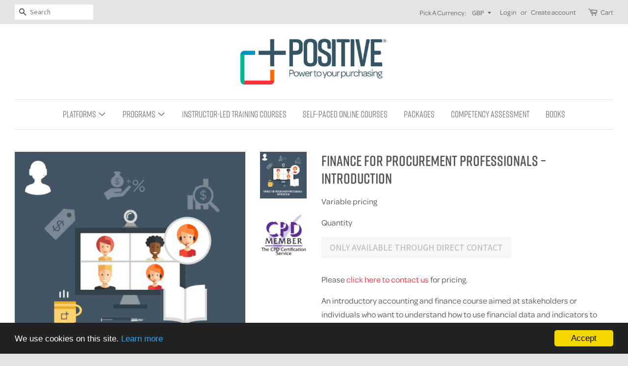

--- FILE ---
content_type: text/css
request_url: https://www.positivepurchasingstore.com/cdn/shop/t/12/assets/mlveda-currencies-switcher-format.css?v=87401583256771447551499446294
body_size: -431
content:
.pick_currency{display:inline-block;margin-right:15px;vertical-align:middle;position:relative;top:1px}select#currencies{margin-bottom:0;margin-top:0;padding-top:0;padding-bottom:0;padding-right:15px;border:0;background-color:transparent;-webkit-appearance:none;-moz-appearance:none;appearance:none;color:#666;font-size:14px;line-height:1;width:auto}select#currencies:focus{outline:none}.pick_currency label{display:inline-block!important}@media only screen and (max-width:768px){select#currencies{font-weight:700;font-size:14px}.pick_currency{display:block;float:right;height:33px;line-height:33px;position:relative;top:-1px}}
/*# sourceMappingURL=/cdn/shop/t/12/assets/mlveda-currencies-switcher-format.css.map?v=87401583256771447551499446294 */


--- FILE ---
content_type: text/css
request_url: https://www.positivepurchasingstore.com/cdn/shop/t/12/assets/customstyles.css?v=42007120077141712161655479013
body_size: -831
content:
.sub-per-price {
  	font-size: 17px!important;
	font-weight: bold;
}